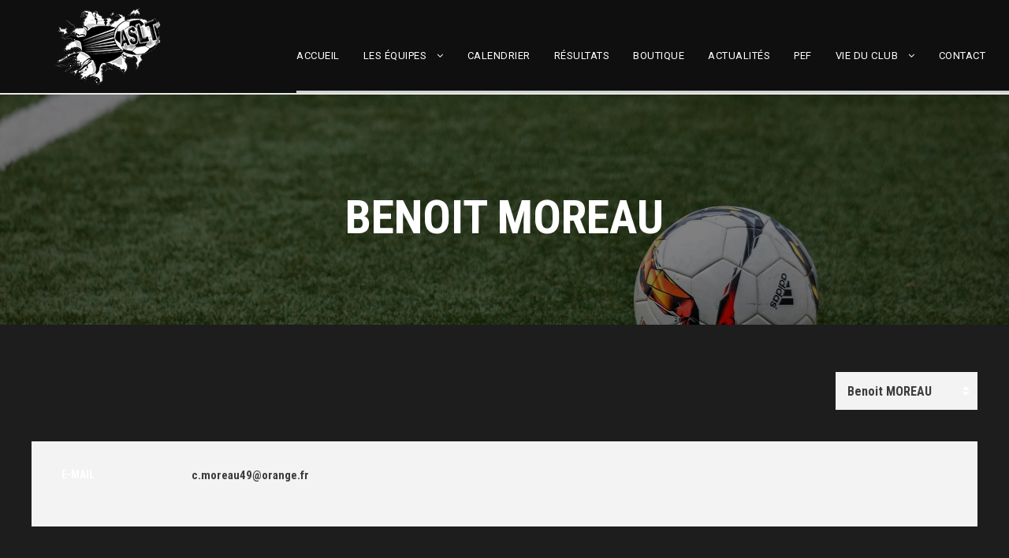

--- FILE ---
content_type: text/html; charset=UTF-8
request_url: https://aslt.fr/player/benoit-moreau/
body_size: 13366
content:
<!DOCTYPE html>
<html lang="fr-FR" class="no-js">
<head>
	<meta charset="UTF-8">
	<meta name="viewport" content="width=device-width, initial-scale=1">
	<link rel="profile" href="http://gmpg.org/xfn/11">
	<link rel="pingback" href="https://aslt.fr/xmlrpc.php">
	<title>Benoit MOREAU &#8211; ASLT Football</title>
<meta name='robots' content='max-image-preview:large' />
<link rel='dns-prefetch' href='//fonts.googleapis.com' />
<link rel='dns-prefetch' href='//maxcdn.bootstrapcdn.com' />
<link rel="alternate" type="application/rss+xml" title="ASLT Football &raquo; Flux" href="https://aslt.fr/feed/" />
<link rel="alternate" type="application/rss+xml" title="ASLT Football &raquo; Flux des commentaires" href="https://aslt.fr/comments/feed/" />
<link rel="alternate" title="oEmbed (JSON)" type="application/json+oembed" href="https://aslt.fr/wp-json/oembed/1.0/embed?url=https%3A%2F%2Faslt.fr%2Fplayer%2Fbenoit-moreau%2F" />
<link rel="alternate" title="oEmbed (XML)" type="text/xml+oembed" href="https://aslt.fr/wp-json/oembed/1.0/embed?url=https%3A%2F%2Faslt.fr%2Fplayer%2Fbenoit-moreau%2F&#038;format=xml" />
<style id='wp-img-auto-sizes-contain-inline-css' type='text/css'>
img:is([sizes=auto i],[sizes^="auto," i]){contain-intrinsic-size:3000px 1500px}
/*# sourceURL=wp-img-auto-sizes-contain-inline-css */
</style>
<style id='wp-emoji-styles-inline-css' type='text/css'>

	img.wp-smiley, img.emoji {
		display: inline !important;
		border: none !important;
		box-shadow: none !important;
		height: 1em !important;
		width: 1em !important;
		margin: 0 0.07em !important;
		vertical-align: -0.1em !important;
		background: none !important;
		padding: 0 !important;
	}
/*# sourceURL=wp-emoji-styles-inline-css */
</style>
<style id='wp-block-library-inline-css' type='text/css'>
:root{--wp-block-synced-color:#7a00df;--wp-block-synced-color--rgb:122,0,223;--wp-bound-block-color:var(--wp-block-synced-color);--wp-editor-canvas-background:#ddd;--wp-admin-theme-color:#007cba;--wp-admin-theme-color--rgb:0,124,186;--wp-admin-theme-color-darker-10:#006ba1;--wp-admin-theme-color-darker-10--rgb:0,107,160.5;--wp-admin-theme-color-darker-20:#005a87;--wp-admin-theme-color-darker-20--rgb:0,90,135;--wp-admin-border-width-focus:2px}@media (min-resolution:192dpi){:root{--wp-admin-border-width-focus:1.5px}}.wp-element-button{cursor:pointer}:root .has-very-light-gray-background-color{background-color:#eee}:root .has-very-dark-gray-background-color{background-color:#313131}:root .has-very-light-gray-color{color:#eee}:root .has-very-dark-gray-color{color:#313131}:root .has-vivid-green-cyan-to-vivid-cyan-blue-gradient-background{background:linear-gradient(135deg,#00d084,#0693e3)}:root .has-purple-crush-gradient-background{background:linear-gradient(135deg,#34e2e4,#4721fb 50%,#ab1dfe)}:root .has-hazy-dawn-gradient-background{background:linear-gradient(135deg,#faaca8,#dad0ec)}:root .has-subdued-olive-gradient-background{background:linear-gradient(135deg,#fafae1,#67a671)}:root .has-atomic-cream-gradient-background{background:linear-gradient(135deg,#fdd79a,#004a59)}:root .has-nightshade-gradient-background{background:linear-gradient(135deg,#330968,#31cdcf)}:root .has-midnight-gradient-background{background:linear-gradient(135deg,#020381,#2874fc)}:root{--wp--preset--font-size--normal:16px;--wp--preset--font-size--huge:42px}.has-regular-font-size{font-size:1em}.has-larger-font-size{font-size:2.625em}.has-normal-font-size{font-size:var(--wp--preset--font-size--normal)}.has-huge-font-size{font-size:var(--wp--preset--font-size--huge)}.has-text-align-center{text-align:center}.has-text-align-left{text-align:left}.has-text-align-right{text-align:right}.has-fit-text{white-space:nowrap!important}#end-resizable-editor-section{display:none}.aligncenter{clear:both}.items-justified-left{justify-content:flex-start}.items-justified-center{justify-content:center}.items-justified-right{justify-content:flex-end}.items-justified-space-between{justify-content:space-between}.screen-reader-text{border:0;clip-path:inset(50%);height:1px;margin:-1px;overflow:hidden;padding:0;position:absolute;width:1px;word-wrap:normal!important}.screen-reader-text:focus{background-color:#ddd;clip-path:none;color:#444;display:block;font-size:1em;height:auto;left:5px;line-height:normal;padding:15px 23px 14px;text-decoration:none;top:5px;width:auto;z-index:100000}html :where(.has-border-color){border-style:solid}html :where([style*=border-top-color]){border-top-style:solid}html :where([style*=border-right-color]){border-right-style:solid}html :where([style*=border-bottom-color]){border-bottom-style:solid}html :where([style*=border-left-color]){border-left-style:solid}html :where([style*=border-width]){border-style:solid}html :where([style*=border-top-width]){border-top-style:solid}html :where([style*=border-right-width]){border-right-style:solid}html :where([style*=border-bottom-width]){border-bottom-style:solid}html :where([style*=border-left-width]){border-left-style:solid}html :where(img[class*=wp-image-]){height:auto;max-width:100%}:where(figure){margin:0 0 1em}html :where(.is-position-sticky){--wp-admin--admin-bar--position-offset:var(--wp-admin--admin-bar--height,0px)}@media screen and (max-width:600px){html :where(.is-position-sticky){--wp-admin--admin-bar--position-offset:0px}}

/*# sourceURL=wp-block-library-inline-css */
</style><style id='global-styles-inline-css' type='text/css'>
:root{--wp--preset--aspect-ratio--square: 1;--wp--preset--aspect-ratio--4-3: 4/3;--wp--preset--aspect-ratio--3-4: 3/4;--wp--preset--aspect-ratio--3-2: 3/2;--wp--preset--aspect-ratio--2-3: 2/3;--wp--preset--aspect-ratio--16-9: 16/9;--wp--preset--aspect-ratio--9-16: 9/16;--wp--preset--color--black: #000000;--wp--preset--color--cyan-bluish-gray: #abb8c3;--wp--preset--color--white: #ffffff;--wp--preset--color--pale-pink: #f78da7;--wp--preset--color--vivid-red: #cf2e2e;--wp--preset--color--luminous-vivid-orange: #ff6900;--wp--preset--color--luminous-vivid-amber: #fcb900;--wp--preset--color--light-green-cyan: #7bdcb5;--wp--preset--color--vivid-green-cyan: #00d084;--wp--preset--color--pale-cyan-blue: #8ed1fc;--wp--preset--color--vivid-cyan-blue: #0693e3;--wp--preset--color--vivid-purple: #9b51e0;--wp--preset--gradient--vivid-cyan-blue-to-vivid-purple: linear-gradient(135deg,rgb(6,147,227) 0%,rgb(155,81,224) 100%);--wp--preset--gradient--light-green-cyan-to-vivid-green-cyan: linear-gradient(135deg,rgb(122,220,180) 0%,rgb(0,208,130) 100%);--wp--preset--gradient--luminous-vivid-amber-to-luminous-vivid-orange: linear-gradient(135deg,rgb(252,185,0) 0%,rgb(255,105,0) 100%);--wp--preset--gradient--luminous-vivid-orange-to-vivid-red: linear-gradient(135deg,rgb(255,105,0) 0%,rgb(207,46,46) 100%);--wp--preset--gradient--very-light-gray-to-cyan-bluish-gray: linear-gradient(135deg,rgb(238,238,238) 0%,rgb(169,184,195) 100%);--wp--preset--gradient--cool-to-warm-spectrum: linear-gradient(135deg,rgb(74,234,220) 0%,rgb(151,120,209) 20%,rgb(207,42,186) 40%,rgb(238,44,130) 60%,rgb(251,105,98) 80%,rgb(254,248,76) 100%);--wp--preset--gradient--blush-light-purple: linear-gradient(135deg,rgb(255,206,236) 0%,rgb(152,150,240) 100%);--wp--preset--gradient--blush-bordeaux: linear-gradient(135deg,rgb(254,205,165) 0%,rgb(254,45,45) 50%,rgb(107,0,62) 100%);--wp--preset--gradient--luminous-dusk: linear-gradient(135deg,rgb(255,203,112) 0%,rgb(199,81,192) 50%,rgb(65,88,208) 100%);--wp--preset--gradient--pale-ocean: linear-gradient(135deg,rgb(255,245,203) 0%,rgb(182,227,212) 50%,rgb(51,167,181) 100%);--wp--preset--gradient--electric-grass: linear-gradient(135deg,rgb(202,248,128) 0%,rgb(113,206,126) 100%);--wp--preset--gradient--midnight: linear-gradient(135deg,rgb(2,3,129) 0%,rgb(40,116,252) 100%);--wp--preset--font-size--small: 13px;--wp--preset--font-size--medium: 20px;--wp--preset--font-size--large: 36px;--wp--preset--font-size--x-large: 42px;--wp--preset--spacing--20: 0.44rem;--wp--preset--spacing--30: 0.67rem;--wp--preset--spacing--40: 1rem;--wp--preset--spacing--50: 1.5rem;--wp--preset--spacing--60: 2.25rem;--wp--preset--spacing--70: 3.38rem;--wp--preset--spacing--80: 5.06rem;--wp--preset--shadow--natural: 6px 6px 9px rgba(0, 0, 0, 0.2);--wp--preset--shadow--deep: 12px 12px 50px rgba(0, 0, 0, 0.4);--wp--preset--shadow--sharp: 6px 6px 0px rgba(0, 0, 0, 0.2);--wp--preset--shadow--outlined: 6px 6px 0px -3px rgb(255, 255, 255), 6px 6px rgb(0, 0, 0);--wp--preset--shadow--crisp: 6px 6px 0px rgb(0, 0, 0);}:where(.is-layout-flex){gap: 0.5em;}:where(.is-layout-grid){gap: 0.5em;}body .is-layout-flex{display: flex;}.is-layout-flex{flex-wrap: wrap;align-items: center;}.is-layout-flex > :is(*, div){margin: 0;}body .is-layout-grid{display: grid;}.is-layout-grid > :is(*, div){margin: 0;}:where(.wp-block-columns.is-layout-flex){gap: 2em;}:where(.wp-block-columns.is-layout-grid){gap: 2em;}:where(.wp-block-post-template.is-layout-flex){gap: 1.25em;}:where(.wp-block-post-template.is-layout-grid){gap: 1.25em;}.has-black-color{color: var(--wp--preset--color--black) !important;}.has-cyan-bluish-gray-color{color: var(--wp--preset--color--cyan-bluish-gray) !important;}.has-white-color{color: var(--wp--preset--color--white) !important;}.has-pale-pink-color{color: var(--wp--preset--color--pale-pink) !important;}.has-vivid-red-color{color: var(--wp--preset--color--vivid-red) !important;}.has-luminous-vivid-orange-color{color: var(--wp--preset--color--luminous-vivid-orange) !important;}.has-luminous-vivid-amber-color{color: var(--wp--preset--color--luminous-vivid-amber) !important;}.has-light-green-cyan-color{color: var(--wp--preset--color--light-green-cyan) !important;}.has-vivid-green-cyan-color{color: var(--wp--preset--color--vivid-green-cyan) !important;}.has-pale-cyan-blue-color{color: var(--wp--preset--color--pale-cyan-blue) !important;}.has-vivid-cyan-blue-color{color: var(--wp--preset--color--vivid-cyan-blue) !important;}.has-vivid-purple-color{color: var(--wp--preset--color--vivid-purple) !important;}.has-black-background-color{background-color: var(--wp--preset--color--black) !important;}.has-cyan-bluish-gray-background-color{background-color: var(--wp--preset--color--cyan-bluish-gray) !important;}.has-white-background-color{background-color: var(--wp--preset--color--white) !important;}.has-pale-pink-background-color{background-color: var(--wp--preset--color--pale-pink) !important;}.has-vivid-red-background-color{background-color: var(--wp--preset--color--vivid-red) !important;}.has-luminous-vivid-orange-background-color{background-color: var(--wp--preset--color--luminous-vivid-orange) !important;}.has-luminous-vivid-amber-background-color{background-color: var(--wp--preset--color--luminous-vivid-amber) !important;}.has-light-green-cyan-background-color{background-color: var(--wp--preset--color--light-green-cyan) !important;}.has-vivid-green-cyan-background-color{background-color: var(--wp--preset--color--vivid-green-cyan) !important;}.has-pale-cyan-blue-background-color{background-color: var(--wp--preset--color--pale-cyan-blue) !important;}.has-vivid-cyan-blue-background-color{background-color: var(--wp--preset--color--vivid-cyan-blue) !important;}.has-vivid-purple-background-color{background-color: var(--wp--preset--color--vivid-purple) !important;}.has-black-border-color{border-color: var(--wp--preset--color--black) !important;}.has-cyan-bluish-gray-border-color{border-color: var(--wp--preset--color--cyan-bluish-gray) !important;}.has-white-border-color{border-color: var(--wp--preset--color--white) !important;}.has-pale-pink-border-color{border-color: var(--wp--preset--color--pale-pink) !important;}.has-vivid-red-border-color{border-color: var(--wp--preset--color--vivid-red) !important;}.has-luminous-vivid-orange-border-color{border-color: var(--wp--preset--color--luminous-vivid-orange) !important;}.has-luminous-vivid-amber-border-color{border-color: var(--wp--preset--color--luminous-vivid-amber) !important;}.has-light-green-cyan-border-color{border-color: var(--wp--preset--color--light-green-cyan) !important;}.has-vivid-green-cyan-border-color{border-color: var(--wp--preset--color--vivid-green-cyan) !important;}.has-pale-cyan-blue-border-color{border-color: var(--wp--preset--color--pale-cyan-blue) !important;}.has-vivid-cyan-blue-border-color{border-color: var(--wp--preset--color--vivid-cyan-blue) !important;}.has-vivid-purple-border-color{border-color: var(--wp--preset--color--vivid-purple) !important;}.has-vivid-cyan-blue-to-vivid-purple-gradient-background{background: var(--wp--preset--gradient--vivid-cyan-blue-to-vivid-purple) !important;}.has-light-green-cyan-to-vivid-green-cyan-gradient-background{background: var(--wp--preset--gradient--light-green-cyan-to-vivid-green-cyan) !important;}.has-luminous-vivid-amber-to-luminous-vivid-orange-gradient-background{background: var(--wp--preset--gradient--luminous-vivid-amber-to-luminous-vivid-orange) !important;}.has-luminous-vivid-orange-to-vivid-red-gradient-background{background: var(--wp--preset--gradient--luminous-vivid-orange-to-vivid-red) !important;}.has-very-light-gray-to-cyan-bluish-gray-gradient-background{background: var(--wp--preset--gradient--very-light-gray-to-cyan-bluish-gray) !important;}.has-cool-to-warm-spectrum-gradient-background{background: var(--wp--preset--gradient--cool-to-warm-spectrum) !important;}.has-blush-light-purple-gradient-background{background: var(--wp--preset--gradient--blush-light-purple) !important;}.has-blush-bordeaux-gradient-background{background: var(--wp--preset--gradient--blush-bordeaux) !important;}.has-luminous-dusk-gradient-background{background: var(--wp--preset--gradient--luminous-dusk) !important;}.has-pale-ocean-gradient-background{background: var(--wp--preset--gradient--pale-ocean) !important;}.has-electric-grass-gradient-background{background: var(--wp--preset--gradient--electric-grass) !important;}.has-midnight-gradient-background{background: var(--wp--preset--gradient--midnight) !important;}.has-small-font-size{font-size: var(--wp--preset--font-size--small) !important;}.has-medium-font-size{font-size: var(--wp--preset--font-size--medium) !important;}.has-large-font-size{font-size: var(--wp--preset--font-size--large) !important;}.has-x-large-font-size{font-size: var(--wp--preset--font-size--x-large) !important;}
/*# sourceURL=global-styles-inline-css */
</style>

<style id='classic-theme-styles-inline-css' type='text/css'>
/*! This file is auto-generated */
.wp-block-button__link{color:#fff;background-color:#32373c;border-radius:9999px;box-shadow:none;text-decoration:none;padding:calc(.667em + 2px) calc(1.333em + 2px);font-size:1.125em}.wp-block-file__button{background:#32373c;color:#fff;text-decoration:none}
/*# sourceURL=/wp-includes/css/classic-themes.min.css */
</style>
<link rel='stylesheet' id='contact-form-7-css' href='https://aslt.fr/wp-content/plugins/contact-form-7/includes/css/styles.css?ver=5.4.2' type='text/css' media='all' />
<link rel='stylesheet' id='gdlr-core-google-font-css' href='https://fonts.googleapis.com/css?family=Roboto+Condensed%3A300%2C300italic%2Cregular%2Citalic%2C700%2C700italic%7CRoboto%3A100%2C100italic%2C300%2C300italic%2Cregular%2Citalic%2C500%2C500italic%2C700%2C700italic%2C900%2C900italic%7CMerriweather%3A300%2C300italic%2Cregular%2Citalic%2C700%2C700italic%2C900%2C900italic%7CLora%3Aregular%2C500%2C600%2C700%2Citalic%2C500italic%2C600italic%2C700italic&#038;subset=cyrillic%2Ccyrillic-ext%2Cgreek%2Cgreek-ext%2Clatin%2Clatin-ext%2Cvietnamese&#038;ver=6.9' type='text/css' media='all' />
<link rel='stylesheet' id='font-awesome-css' href='https://aslt.fr/wp-content/plugins/goodlayers-core/plugins/fontawesome/font-awesome.css?ver=6.9' type='text/css' media='all' />
<link rel='stylesheet' id='elegant-font-css' href='https://aslt.fr/wp-content/plugins/goodlayers-core/plugins/elegant/elegant-font.css?ver=6.9' type='text/css' media='all' />
<link rel='stylesheet' id='gdlr-core-plugin-css' href='https://aslt.fr/wp-content/plugins/goodlayers-core/plugins/style.css?ver=1631868740' type='text/css' media='all' />
<link rel='stylesheet' id='gdlr-core-page-builder-css' href='https://aslt.fr/wp-content/plugins/goodlayers-core/include/css/page-builder.css?ver=6.9' type='text/css' media='all' />
<link rel='stylesheet' id='rs-plugin-settings-css' href='https://aslt.fr/wp-content/plugins/revslider/public/assets/css/rs6.css?ver=6.2.7' type='text/css' media='all' />
<style id='rs-plugin-settings-inline-css' type='text/css'>
#rs-demo-id {}
/*# sourceURL=rs-plugin-settings-inline-css */
</style>
<link rel='stylesheet' id='dashicons-css' href='https://aslt.fr/wp-includes/css/dashicons.min.css?ver=6.9' type='text/css' media='all' />
<link rel='stylesheet' id='sportspress-general-css' href='//aslt.fr/wp-content/plugins/sportspress/assets/css/sportspress.css?ver=2.7.8' type='text/css' media='all' />
<link rel='stylesheet' id='sportspress-icons-css' href='//aslt.fr/wp-content/plugins/sportspress/assets/css/icons.css?ver=2.7' type='text/css' media='all' />
<link rel='stylesheet' id='woocommerce-layout-css' href='https://aslt.fr/wp-content/plugins/woocommerce/assets/css/woocommerce-layout.css?ver=5.7.2' type='text/css' media='all' />
<link rel='stylesheet' id='woocommerce-smallscreen-css' href='https://aslt.fr/wp-content/plugins/woocommerce/assets/css/woocommerce-smallscreen.css?ver=5.7.2' type='text/css' media='only screen and (max-width: 768px)' />
<link rel='stylesheet' id='woocommerce-general-css' href='https://aslt.fr/wp-content/plugins/woocommerce/assets/css/woocommerce.css?ver=5.7.2' type='text/css' media='all' />
<style id='woocommerce-inline-inline-css' type='text/css'>
.woocommerce form .form-row .required { visibility: visible; }
/*# sourceURL=woocommerce-inline-inline-css */
</style>
<link rel='stylesheet' id='bigslam-style-core-css' href='https://aslt.fr/wp-content/themes/bigslam/css/style-core.css?ver=6.9' type='text/css' media='all' />
<link rel='stylesheet' id='bigslam-child-theme-style-css' href='https://aslt.fr/wp-content/themes/infinite-child/style.css?ver=6.9' type='text/css' media='all' />
<link rel='stylesheet' id='bigslam-custom-style-css' href='https://aslt.fr/wp-content/uploads/bigslam-style-custom.css?1631868740&#038;ver=6.9' type='text/css' media='all' />
<link rel='stylesheet' id='cff-css' href='https://aslt.fr/wp-content/plugins/custom-facebook-feed/assets/css/cff-style.css?ver=4.0' type='text/css' media='all' />
<link rel='stylesheet' id='sb-font-awesome-css' href='https://maxcdn.bootstrapcdn.com/font-awesome/4.7.0/css/font-awesome.min.css?ver=6.9' type='text/css' media='all' />
<style type="text/css"></style><script type="text/javascript" src="https://aslt.fr/wp-includes/js/jquery/jquery.min.js?ver=3.7.1" id="jquery-core-js"></script>
<script type="text/javascript" src="https://aslt.fr/wp-includes/js/jquery/jquery-migrate.min.js?ver=3.4.1" id="jquery-migrate-js"></script>
<script type="text/javascript" src="https://aslt.fr/wp-content/plugins/revslider/public/assets/js/rbtools.min.js?ver=6.0.3" id="tp-tools-js"></script>
<script type="text/javascript" src="https://aslt.fr/wp-content/plugins/revslider/public/assets/js/rs6.min.js?ver=6.2.7" id="revmin-js"></script>
<link rel="https://api.w.org/" href="https://aslt.fr/wp-json/" /><link rel="alternate" title="JSON" type="application/json" href="https://aslt.fr/wp-json/wp/v2/players/5731" /><link rel="EditURI" type="application/rsd+xml" title="RSD" href="https://aslt.fr/xmlrpc.php?rsd" />
<meta name="generator" content="WordPress 6.9" />
<meta name="generator" content="SportsPress 2.7.8" />
<meta name="generator" content="WooCommerce 5.7.2" />
<link rel="canonical" href="https://aslt.fr/player/benoit-moreau/" />
<link rel='shortlink' href='https://aslt.fr/?p=5731' />
	<noscript><style>.woocommerce-product-gallery{ opacity: 1 !important; }</style></noscript>
	<style type="text/css">.recentcomments a{display:inline !important;padding:0 !important;margin:0 !important;}</style><meta name="generator" content="Powered by Slider Revolution 6.2.7 - responsive, Mobile-Friendly Slider Plugin for WordPress with comfortable drag and drop interface." />
<link rel="icon" href="https://aslt.fr/wp-content/uploads/2021/01/cropped-favicon-aslt-32x32.png" sizes="32x32" />
<link rel="icon" href="https://aslt.fr/wp-content/uploads/2021/01/cropped-favicon-aslt-192x192.png" sizes="192x192" />
<link rel="apple-touch-icon" href="https://aslt.fr/wp-content/uploads/2021/01/cropped-favicon-aslt-180x180.png" />
<meta name="msapplication-TileImage" content="https://aslt.fr/wp-content/uploads/2021/01/cropped-favicon-aslt-270x270.png" />
<script type="text/javascript">function setREVStartSize(e){
			//window.requestAnimationFrame(function() {				 
				window.RSIW = window.RSIW===undefined ? window.innerWidth : window.RSIW;	
				window.RSIH = window.RSIH===undefined ? window.innerHeight : window.RSIH;	
				try {								
					var pw = document.getElementById(e.c).parentNode.offsetWidth,
						newh;
					pw = pw===0 || isNaN(pw) ? window.RSIW : pw;
					e.tabw = e.tabw===undefined ? 0 : parseInt(e.tabw);
					e.thumbw = e.thumbw===undefined ? 0 : parseInt(e.thumbw);
					e.tabh = e.tabh===undefined ? 0 : parseInt(e.tabh);
					e.thumbh = e.thumbh===undefined ? 0 : parseInt(e.thumbh);
					e.tabhide = e.tabhide===undefined ? 0 : parseInt(e.tabhide);
					e.thumbhide = e.thumbhide===undefined ? 0 : parseInt(e.thumbhide);
					e.mh = e.mh===undefined || e.mh=="" || e.mh==="auto" ? 0 : parseInt(e.mh,0);		
					if(e.layout==="fullscreen" || e.l==="fullscreen") 						
						newh = Math.max(e.mh,window.RSIH);					
					else{					
						e.gw = Array.isArray(e.gw) ? e.gw : [e.gw];
						for (var i in e.rl) if (e.gw[i]===undefined || e.gw[i]===0) e.gw[i] = e.gw[i-1];					
						e.gh = e.el===undefined || e.el==="" || (Array.isArray(e.el) && e.el.length==0)? e.gh : e.el;
						e.gh = Array.isArray(e.gh) ? e.gh : [e.gh];
						for (var i in e.rl) if (e.gh[i]===undefined || e.gh[i]===0) e.gh[i] = e.gh[i-1];
											
						var nl = new Array(e.rl.length),
							ix = 0,						
							sl;					
						e.tabw = e.tabhide>=pw ? 0 : e.tabw;
						e.thumbw = e.thumbhide>=pw ? 0 : e.thumbw;
						e.tabh = e.tabhide>=pw ? 0 : e.tabh;
						e.thumbh = e.thumbhide>=pw ? 0 : e.thumbh;					
						for (var i in e.rl) nl[i] = e.rl[i]<window.RSIW ? 0 : e.rl[i];
						sl = nl[0];									
						for (var i in nl) if (sl>nl[i] && nl[i]>0) { sl = nl[i]; ix=i;}															
						var m = pw>(e.gw[ix]+e.tabw+e.thumbw) ? 1 : (pw-(e.tabw+e.thumbw)) / (e.gw[ix]);					
						newh =  (e.gh[ix] * m) + (e.tabh + e.thumbh);
					}				
					if(window.rs_init_css===undefined) window.rs_init_css = document.head.appendChild(document.createElement("style"));					
					document.getElementById(e.c).height = newh+"px";
					window.rs_init_css.innerHTML += "#"+e.c+"_wrapper { height: "+newh+"px }";				
				} catch(e){
					console.log("Failure at Presize of Slider:" + e)
				}					   
			//});
		  };</script>
</head>

<body class="wp-singular sp_player-template-default single single-sp_player postid-5731 wp-theme-bigslam wp-child-theme-infinite-child theme-bigslam gdlr-core-body sportspress sportspress-page sp-show-image woocommerce-no-js bigslam-body bigslam-body-front bigslam-full gdlr-core-link-to-lightbox">
<div class="bigslam-mobile-header-wrap" ><div class="bigslam-mobile-header bigslam-header-background bigslam-style-slide" id="bigslam-mobile-header" ><div class="bigslam-mobile-header-container bigslam-container" ><div class="bigslam-logo  bigslam-item-pdlr"><div class="bigslam-logo-inner"><a href="https://aslt.fr/" ><img src="https://aslt.fr/wp-content/uploads/2020/09/logo-aslt-1.png" alt="" width="138" height="98" title="logo-aslt" /></a></div></div><div class="bigslam-mobile-menu-right" ><div class="bigslam-mobile-menu" ><a class="bigslam-mm-menu-button bigslam-mobile-menu-button bigslam-mobile-button-hamburger-with-border" href="#bigslam-mobile-menu" ><i class="fa fa-bars" ></i></a><div class="bigslam-mm-menu-wrap bigslam-navigation-font" id="bigslam-mobile-menu" data-slide="right" ><ul id="menu-menu-aslt" class="m-menu"><li class="menu-item menu-item-type-post_type menu-item-object-page menu-item-home menu-item-6023"><a href="https://aslt.fr/">Accueil</a></li>
<li class="menu-item menu-item-type-custom menu-item-object-custom menu-item-has-children menu-item-6000"><a>Les équipes</a>
<ul class="sub-menu">
	<li class="menu-item menu-item-type-post_type menu-item-object-page menu-item-6037"><a href="https://aslt.fr/equipe-u9/">Équipe U9</a></li>
	<li class="menu-item menu-item-type-custom menu-item-object-custom menu-item-has-children menu-item-6262"><a href="#">Équipes U11</a>
	<ul class="sub-menu">
		<li class="menu-item menu-item-type-post_type menu-item-object-page menu-item-6038"><a href="https://aslt.fr/equipe-u11-a/">U11 A</a></li>
		<li class="menu-item menu-item-type-post_type menu-item-object-page menu-item-6261"><a href="https://aslt.fr/aslt-u11-b/">U11 B</a></li>
		<li class="menu-item menu-item-type-post_type menu-item-object-page menu-item-6260"><a href="https://aslt.fr/aslt-u11-c/">U11 C</a></li>
	</ul>
</li>
	<li class="menu-item menu-item-type-custom menu-item-object-custom menu-item-has-children menu-item-6004"><a>Équipes U13</a>
	<ul class="sub-menu">
		<li class="menu-item menu-item-type-post_type menu-item-object-page menu-item-6036"><a href="https://aslt.fr/equipe-u13-a/">U13-A</a></li>
		<li class="menu-item menu-item-type-post_type menu-item-object-page menu-item-6035"><a href="https://aslt.fr/equipe-u13-b/">U13-B</a></li>
		<li class="menu-item menu-item-type-post_type menu-item-object-page menu-item-9014"><a href="https://aslt.fr/torfou-sevre-et-moine-u13-c/">U13-C</a></li>
	</ul>
</li>
	<li class="menu-item menu-item-type-custom menu-item-object-custom menu-item-has-children menu-item-6001"><a>Équipes U15</a>
	<ul class="sub-menu">
		<li class="menu-item menu-item-type-post_type menu-item-object-page menu-item-6033"><a href="https://aslt.fr/equipe-u15-a/">U15-A</a></li>
		<li class="menu-item menu-item-type-post_type menu-item-object-page menu-item-6029"><a href="https://aslt.fr/equipe-u15-b/">U15-B</a></li>
		<li class="menu-item menu-item-type-post_type menu-item-object-page menu-item-9015"><a href="https://aslt.fr/torfou-sevre-et-moine-u15-c/">U15-C</a></li>
	</ul>
</li>
	<li class="menu-item menu-item-type-custom menu-item-object-custom menu-item-has-children menu-item-6002"><a>Équipes U17</a>
	<ul class="sub-menu">
		<li class="menu-item menu-item-type-post_type menu-item-object-page menu-item-6028"><a href="https://aslt.fr/equipe-u17-a/">U17-A</a></li>
		<li class="menu-item menu-item-type-post_type menu-item-object-page menu-item-6027"><a href="https://aslt.fr/equipe-u17-b/">U17-B</a></li>
	</ul>
</li>
	<li class="menu-item menu-item-type-custom menu-item-object-custom menu-item-has-children menu-item-6003"><a>Équipes SENIORS</a>
	<ul class="sub-menu">
		<li class="menu-item menu-item-type-post_type menu-item-object-page menu-item-6032"><a href="https://aslt.fr/equipe-senior-a/">SENIOR A</a></li>
		<li class="menu-item menu-item-type-post_type menu-item-object-page menu-item-6031"><a href="https://aslt.fr/equipe-senior-b/">SENIOR B</a></li>
		<li class="menu-item menu-item-type-post_type menu-item-object-page menu-item-6030"><a href="https://aslt.fr/equipe-senior-c/">SENIOR C</a></li>
		<li class="menu-item menu-item-type-post_type menu-item-object-page menu-item-9903"><a href="https://aslt.fr/aslt-senior-d/">SENIOR D</a></li>
	</ul>
</li>
	<li class="menu-item menu-item-type-post_type menu-item-object-page menu-item-6039"><a href="https://aslt.fr/equipe-loisirs/">Équipe LOISIRS</a></li>
	<li class="menu-item menu-item-type-post_type menu-item-object-page menu-item-has-children menu-item-9023"><a href="https://aslt.fr/aslt-feminines/">Equipes FEMININES</a>
	<ul class="sub-menu">
		<li class="menu-item menu-item-type-post_type menu-item-object-page menu-item-6742"><a href="https://aslt.fr/aslt-u9-feminines/">U9 Féminines</a></li>
		<li class="menu-item menu-item-type-post_type menu-item-object-page menu-item-6737"><a href="https://aslt.fr/aslt-u11-f/">U11 Féminines</a></li>
		<li class="menu-item menu-item-type-post_type menu-item-object-page menu-item-6743"><a href="https://aslt.fr/aslt-u13-feminines/">U13 Féminines</a></li>
		<li class="menu-item menu-item-type-post_type menu-item-object-page menu-item-9190"><a href="https://aslt.fr/torfou-sevre-et-moine-u13-b-feminines/">U13 B Féminines</a></li>
		<li class="menu-item menu-item-type-post_type menu-item-object-page menu-item-7350"><a href="https://aslt.fr/torfou-sevre-et-moine-u15-f/">U15 Féminines</a></li>
		<li class="menu-item menu-item-type-post_type menu-item-object-page menu-item-7354"><a href="https://aslt.fr/equipe-u15-b-feminines/">U15 B Féminines</a></li>
		<li class="menu-item menu-item-type-post_type menu-item-object-page menu-item-9031"><a href="https://aslt.fr/torfou-sevre-et-moine-u18-feminines/">U18 Féminines</a></li>
		<li class="menu-item menu-item-type-post_type menu-item-object-page menu-item-9030"><a href="https://aslt.fr/torfou-sevre-et-moine-u18-b-feminines-2/">U18 B Féminines</a></li>
		<li class="menu-item menu-item-type-post_type menu-item-object-page menu-item-9770"><a href="https://aslt.fr/seniors-feminines/">Seniors Féminines</a></li>
	</ul>
</li>
</ul>
</li>
<li class="menu-item menu-item-type-post_type menu-item-object-page menu-item-6025"><a href="https://aslt.fr/calendrier-des-matchs/">Calendrier</a></li>
<li class="menu-item menu-item-type-post_type menu-item-object-page menu-item-6017"><a href="https://aslt.fr/resultats/">Résultats</a></li>
<li class="menu-item menu-item-type-post_type menu-item-object-page menu-item-6022"><a href="https://aslt.fr/boutique/">Boutique</a></li>
<li class="menu-item menu-item-type-post_type menu-item-object-page menu-item-6016"><a href="https://aslt.fr/actualites/">Actualités</a></li>
<li class="menu-item menu-item-type-post_type menu-item-object-page menu-item-7664"><a href="https://aslt.fr/pef/">PEF</a></li>
<li class="menu-item menu-item-type-custom menu-item-object-custom menu-item-has-children menu-item-5999"><a>Vie du club</a>
<ul class="sub-menu">
	<li class="menu-item menu-item-type-post_type menu-item-object-page menu-item-6024"><a href="https://aslt.fr/bureau/">Le bureau</a></li>
	<li class="menu-item menu-item-type-post_type menu-item-object-page menu-item-6026"><a href="https://aslt.fr/les-arbitres/">Les arbitres</a></li>
	<li class="menu-item menu-item-type-post_type menu-item-object-page menu-item-7716"><a href="https://aslt.fr/les-horaires/">Horaires d’entrainement</a></li>
	<li class="menu-item menu-item-type-post_type menu-item-object-page menu-item-7726"><a href="https://aslt.fr/organigrammes/">Organigrammes</a></li>
	<li class="menu-item menu-item-type-post_type menu-item-object-page menu-item-7822"><a href="https://aslt.fr/chartes/">Chartes</a></li>
</ul>
</li>
<li class="menu-item menu-item-type-post_type menu-item-object-page menu-item-6015"><a href="https://aslt.fr/contact/">Contact</a></li>
</ul></div></div></div></div></div></div><div class="bigslam-body-outer-wrapper ">
		<div class="bigslam-body-wrapper clearfix  bigslam-with-transparent-header bigslam-with-frame">
	<div class="bigslam-header-background-transparent" >	
<header class="bigslam-header-wrap bigslam-header-style-plain  bigslam-style-menu-right bigslam-sticky-navigation bigslam-style-slide" >
	<div class="bigslam-header-background" ></div>
	<div class="bigslam-header-container  bigslam-header-full">
			
		<div class="bigslam-header-container-inner clearfix">
			<div class="bigslam-logo  bigslam-item-pdlr"><div class="bigslam-logo-inner"><a href="https://aslt.fr/" ><img src="https://aslt.fr/wp-content/uploads/2020/09/logo-aslt-1.png" alt="" width="138" height="98" title="logo-aslt" /></a></div></div>			<div class="bigslam-navigation bigslam-item-pdlr clearfix bigslam-navigation-submenu-indicator " >
			<div class="bigslam-main-menu" id="bigslam-main-menu" ><ul id="menu-menu-aslt-1" class="sf-menu"><li  class="menu-item menu-item-type-post_type menu-item-object-page menu-item-home menu-item-6023 bigslam-normal-menu"><a href="https://aslt.fr/">Accueil</a></li>
<li  class="menu-item menu-item-type-custom menu-item-object-custom menu-item-has-children menu-item-6000 bigslam-normal-menu"><a class="sf-with-ul-pre">Les équipes</a>
<ul class="sub-menu">
	<li  class="menu-item menu-item-type-post_type menu-item-object-page menu-item-6037" data-size="60"><a href="https://aslt.fr/equipe-u9/">Équipe U9</a></li>
	<li  class="menu-item menu-item-type-custom menu-item-object-custom menu-item-has-children menu-item-6262" data-size="60"><a href="#" class="sf-with-ul-pre">Équipes U11</a>
	<ul class="sub-menu">
		<li  class="menu-item menu-item-type-post_type menu-item-object-page menu-item-6038"><a href="https://aslt.fr/equipe-u11-a/">U11 A</a></li>
		<li  class="menu-item menu-item-type-post_type menu-item-object-page menu-item-6261"><a href="https://aslt.fr/aslt-u11-b/">U11 B</a></li>
		<li  class="menu-item menu-item-type-post_type menu-item-object-page menu-item-6260"><a href="https://aslt.fr/aslt-u11-c/">U11 C</a></li>
	</ul>
</li>
	<li  class="menu-item menu-item-type-custom menu-item-object-custom menu-item-has-children menu-item-6004" data-size="60"><a class="sf-with-ul-pre">Équipes U13</a>
	<ul class="sub-menu">
		<li  class="menu-item menu-item-type-post_type menu-item-object-page menu-item-6036"><a href="https://aslt.fr/equipe-u13-a/">U13-A</a></li>
		<li  class="menu-item menu-item-type-post_type menu-item-object-page menu-item-6035"><a href="https://aslt.fr/equipe-u13-b/">U13-B</a></li>
		<li  class="menu-item menu-item-type-post_type menu-item-object-page menu-item-9014"><a href="https://aslt.fr/torfou-sevre-et-moine-u13-c/">U13-C</a></li>
	</ul>
</li>
	<li  class="menu-item menu-item-type-custom menu-item-object-custom menu-item-has-children menu-item-6001" data-size="60"><a class="sf-with-ul-pre">Équipes U15</a>
	<ul class="sub-menu">
		<li  class="menu-item menu-item-type-post_type menu-item-object-page menu-item-6033"><a href="https://aslt.fr/equipe-u15-a/">U15-A</a></li>
		<li  class="menu-item menu-item-type-post_type menu-item-object-page menu-item-6029"><a href="https://aslt.fr/equipe-u15-b/">U15-B</a></li>
		<li  class="menu-item menu-item-type-post_type menu-item-object-page menu-item-9015"><a href="https://aslt.fr/torfou-sevre-et-moine-u15-c/">U15-C</a></li>
	</ul>
</li>
	<li  class="menu-item menu-item-type-custom menu-item-object-custom menu-item-has-children menu-item-6002" data-size="60"><a class="sf-with-ul-pre">Équipes U17</a>
	<ul class="sub-menu">
		<li  class="menu-item menu-item-type-post_type menu-item-object-page menu-item-6028"><a href="https://aslt.fr/equipe-u17-a/">U17-A</a></li>
		<li  class="menu-item menu-item-type-post_type menu-item-object-page menu-item-6027"><a href="https://aslt.fr/equipe-u17-b/">U17-B</a></li>
	</ul>
</li>
	<li  class="menu-item menu-item-type-custom menu-item-object-custom menu-item-has-children menu-item-6003" data-size="60"><a class="sf-with-ul-pre">Équipes SENIORS</a>
	<ul class="sub-menu">
		<li  class="menu-item menu-item-type-post_type menu-item-object-page menu-item-6032"><a href="https://aslt.fr/equipe-senior-a/">SENIOR A</a></li>
		<li  class="menu-item menu-item-type-post_type menu-item-object-page menu-item-6031"><a href="https://aslt.fr/equipe-senior-b/">SENIOR B</a></li>
		<li  class="menu-item menu-item-type-post_type menu-item-object-page menu-item-6030"><a href="https://aslt.fr/equipe-senior-c/">SENIOR C</a></li>
		<li  class="menu-item menu-item-type-post_type menu-item-object-page menu-item-9903"><a href="https://aslt.fr/aslt-senior-d/">SENIOR D</a></li>
	</ul>
</li>
	<li  class="menu-item menu-item-type-post_type menu-item-object-page menu-item-6039" data-size="60"><a href="https://aslt.fr/equipe-loisirs/">Équipe LOISIRS</a></li>
	<li  class="menu-item menu-item-type-post_type menu-item-object-page menu-item-has-children menu-item-9023" data-size="60"><a href="https://aslt.fr/aslt-feminines/" class="sf-with-ul-pre">Equipes FEMININES</a>
	<ul class="sub-menu">
		<li  class="menu-item menu-item-type-post_type menu-item-object-page menu-item-6742"><a href="https://aslt.fr/aslt-u9-feminines/">U9 Féminines</a></li>
		<li  class="menu-item menu-item-type-post_type menu-item-object-page menu-item-6737"><a href="https://aslt.fr/aslt-u11-f/">U11 Féminines</a></li>
		<li  class="menu-item menu-item-type-post_type menu-item-object-page menu-item-6743"><a href="https://aslt.fr/aslt-u13-feminines/">U13 Féminines</a></li>
		<li  class="menu-item menu-item-type-post_type menu-item-object-page menu-item-9190"><a href="https://aslt.fr/torfou-sevre-et-moine-u13-b-feminines/">U13 B Féminines</a></li>
		<li  class="menu-item menu-item-type-post_type menu-item-object-page menu-item-7350"><a href="https://aslt.fr/torfou-sevre-et-moine-u15-f/">U15 Féminines</a></li>
		<li  class="menu-item menu-item-type-post_type menu-item-object-page menu-item-7354"><a href="https://aslt.fr/equipe-u15-b-feminines/">U15 B Féminines</a></li>
		<li  class="menu-item menu-item-type-post_type menu-item-object-page menu-item-9031"><a href="https://aslt.fr/torfou-sevre-et-moine-u18-feminines/">U18 Féminines</a></li>
		<li  class="menu-item menu-item-type-post_type menu-item-object-page menu-item-9030"><a href="https://aslt.fr/torfou-sevre-et-moine-u18-b-feminines-2/">U18 B Féminines</a></li>
		<li  class="menu-item menu-item-type-post_type menu-item-object-page menu-item-9770"><a href="https://aslt.fr/seniors-feminines/">Seniors Féminines</a></li>
	</ul>
</li>
</ul>
</li>
<li  class="menu-item menu-item-type-post_type menu-item-object-page menu-item-6025 bigslam-normal-menu"><a href="https://aslt.fr/calendrier-des-matchs/">Calendrier</a></li>
<li  class="menu-item menu-item-type-post_type menu-item-object-page menu-item-6017 bigslam-normal-menu"><a href="https://aslt.fr/resultats/">Résultats</a></li>
<li  class="menu-item menu-item-type-post_type menu-item-object-page menu-item-6022 bigslam-normal-menu"><a href="https://aslt.fr/boutique/">Boutique</a></li>
<li  class="menu-item menu-item-type-post_type menu-item-object-page menu-item-6016 bigslam-normal-menu"><a href="https://aslt.fr/actualites/">Actualités</a></li>
<li  class="menu-item menu-item-type-post_type menu-item-object-page menu-item-7664 bigslam-normal-menu"><a href="https://aslt.fr/pef/">PEF</a></li>
<li  class="menu-item menu-item-type-custom menu-item-object-custom menu-item-has-children menu-item-5999 bigslam-normal-menu"><a class="sf-with-ul-pre">Vie du club</a>
<ul class="sub-menu">
	<li  class="menu-item menu-item-type-post_type menu-item-object-page menu-item-6024" data-size="60"><a href="https://aslt.fr/bureau/">Le bureau</a></li>
	<li  class="menu-item menu-item-type-post_type menu-item-object-page menu-item-6026" data-size="60"><a href="https://aslt.fr/les-arbitres/">Les arbitres</a></li>
	<li  class="menu-item menu-item-type-post_type menu-item-object-page menu-item-7716" data-size="60"><a href="https://aslt.fr/les-horaires/">Horaires d’entrainement</a></li>
	<li  class="menu-item menu-item-type-post_type menu-item-object-page menu-item-7726" data-size="60"><a href="https://aslt.fr/organigrammes/">Organigrammes</a></li>
	<li  class="menu-item menu-item-type-post_type menu-item-object-page menu-item-7822" data-size="60"><a href="https://aslt.fr/chartes/">Chartes</a></li>
</ul>
</li>
<li  class="menu-item menu-item-type-post_type menu-item-object-page menu-item-6015 bigslam-normal-menu"><a href="https://aslt.fr/contact/">Contact</a></li>
</ul><div class="bigslam-navigation-slide-bar" id="bigslam-navigation-slide-bar" ></div><div class="bigslam-navigation-slide-bar-small" id="bigslam-navigation-slide-bar-small" ></div></div>			</div><!-- bigslam-navigation -->
		</div><!-- bigslam-header-inner -->
	</div><!-- bigslam-header-container -->

	<div class="bigslam-navigation-slide-bar-long" id="bigslam-navigation-slide-bar-long" ></div></header><!-- header --></div><div class="bigslam-page-title-wrap  bigslam-style-custom bigslam-center-align" ><div class="bigslam-header-transparent-substitute" ></div><div class="bigslam-page-title-overlay"  ></div><div class="bigslam-page-title-container bigslam-container" ><div class="bigslam-page-title-content bigslam-item-pdlr"  ><h1 class="bigslam-page-title"  >Benoit MOREAU</h1></div></div></div>	<div class="bigslam-page-wrapper" id="bigslam-page-wrapper" ><div class="bigslam-content-container bigslam-container"><div class=" bigslam-sidebar-wrap clearfix bigslam-line-height-0 bigslam-sidebar-style-none" ><div class=" bigslam-sidebar-center bigslam-column-60 bigslam-line-height" ><div class="bigslam-content-wrap bigslam-item-pdlr clearfix" ><div class="bigslam-content-area" ><article id="post-5731" class="post-5731 sp_player type-sp_player status-publish hentry">
	<div class="bigslam-single-article" >
		<div class="bigslam-single-article-content"><div class="sp-section-content sp-section-content-selector">	<div class="sp-template sp-template-player-selector sp-template-profile-selector">
		<div class="sp-bigslam-combobox">
			<select class="sp-profile-selector sp-player-selector sp-selector-redirect">
				<option value="https://aslt.fr/player/valentin-auvinet/" >Valentin AUVINET</option><option value="https://aslt.fr/player/corentin-barraud/" >Corentin BARRAUD</option><option value="https://aslt.fr/player/kevin-barre/" >Kevin BARRE</option><option value="https://aslt.fr/player/alexis-bolteau/" >Alexis BOLTEAU</option><option value="https://aslt.fr/player/sebastien-bondu/" >Sebastien BONDU</option><option value="https://aslt.fr/player/arnaud-braud/" >Arnaud BRAUD</option><option value="https://aslt.fr/player/kenny-braud/" >Kenny BRAUD</option><option value="https://aslt.fr/player/killian-braud/" >Killian BRAUD</option><option value="https://aslt.fr/player/freddy-brebion/" >Freddy BREBION</option><option value="https://aslt.fr/player/romain-bretaudeau/" >Romain BRETAUDEAU</option><option value="https://aslt.fr/player/eddy-bricet/" >Eddy BRICET</option><option value="https://aslt.fr/player/bastien-brillouet/" >Bastien BRILLOUET</option><option value="https://aslt.fr/player/medhi-chaperon/" >Medhi CHAPERON</option><option value="https://aslt.fr/player/arthur-charbonneau/" >Arthur CHARBONNEAU</option><option value="https://aslt.fr/player/sebastien-chassany/" >Sebastien CHASSANY</option><option value="https://aslt.fr/player/olivier-chataigner/" >Olivier CHATAIGNER</option><option value="https://aslt.fr/player/baptiste-chupin/" >Baptiste CHUPIN</option><option value="https://aslt.fr/player/corentin-clermont/" >Corentin CLERMONT</option><option value="https://aslt.fr/player/enzo-collet/" >Enzo COLLET</option><option value="https://aslt.fr/player/julien-colpaert/" >Julien COLPAERT</option><option value="https://aslt.fr/player/anthony-david/" >Anthony DAVID</option><option value="https://aslt.fr/player/johan-david/" >Johan DAVID</option><option value="https://aslt.fr/player/leni-david/" >Leni DAVID</option><option value="https://aslt.fr/player/theo-david/" >Theo DAVID</option><option value="https://aslt.fr/player/hugo-de-carvalho/" >Hugo DE CARVALHO</option><option value="https://aslt.fr/player/jeremy-duret/" >Jeremy DURET</option><option value="https://aslt.fr/player/elie-esseul/" >Elie ESSEUL</option><option value="https://aslt.fr/player/jules-esseul/" >Jules ESSEUL</option><option value="https://aslt.fr/player/melvin-fillaudeau/" >Melvin FILLAUDEAU</option><option value="https://aslt.fr/player/alexandre-fonteneau/" >Alexandre FONTENEAU</option><option value="https://aslt.fr/player/benjamin-fonteneau/" >Benjamin FONTENEAU</option><option value="https://aslt.fr/player/elie-fonteneau/" >Elie FONTENEAU</option><option value="https://aslt.fr/player/quentin-fonteneau/" >Quentin FONTENEAU</option><option value="https://aslt.fr/player/romain-fonteneau/" >Romain FONTENEAU</option><option value="https://aslt.fr/player/hugo-fouque/" >Hugo FOUQUE</option><option value="https://aslt.fr/player/frederic-gabard/" >Frederic GABARD</option><option value="https://aslt.fr/player/mahe-gaboriau/" >Mahé GABORIAU</option><option value="https://aslt.fr/player/alban-gaborit/" >Alban GABORIT</option><option value="https://aslt.fr/player/charly-gilmont/" >Charly GILMONT</option><option value="https://aslt.fr/player/ruben-gilmont/" >Ruben GILMONT</option><option value="https://aslt.fr/player/alexis-girault/" >Alexis GIRAULT</option><option value="https://aslt.fr/player/elie-guerin/" >Elie GUERIN</option><option value="https://aslt.fr/player/maxime-guicheteau/" >Maxime GUICHETEAU</option><option value="https://aslt.fr/player/jimmy-guimbretiere/" >Jimmy GUIMBRETIERE</option><option value="https://aslt.fr/player/felix-guinaudeau/" >Felix GUINAUDEAU</option><option value="https://aslt.fr/player/gregoire-guinaudeau/" >Gregoire GUINAUDEAU</option><option value="https://aslt.fr/player/nicolas-guinaudeau/" >Nicolas GUINAUDEAU</option><option value="https://aslt.fr/player/pierre-guinaudeau/" >Pierre GUINAUDEAU</option><option value="https://aslt.fr/player/leo-guinhut/" >Leo GUINHUT</option><option value="https://aslt.fr/player/honore-guitton/" >Honore GUITTON</option><option value="https://aslt.fr/player/emilien-lepine/" >Emilien LEPINE</option><option value="https://aslt.fr/player/martin-loiret/" >Martin LOIRET</option><option value="https://aslt.fr/player/sylvain-loiret/" >Sylvain LOIRET</option><option value="https://aslt.fr/player/adrien-manceau/" >Adrien MANCEAU</option><option value="https://aslt.fr/player/melvyn-manceau/" >Melvyn MANCEAU</option><option value="https://aslt.fr/player/baptiste-menard/" >Baptiste MENARD</option><option value="https://aslt.fr/player/timothee-menard/" >Timothee MENARD</option><option value="https://aslt.fr/player/evan-merlet/" >Evan MERLET</option><option value="https://aslt.fr/player/mederic-minguet/" >Mederic MINGUET</option><option value="https://aslt.fr/player/benoit-moreau/"  selected='selected'>Benoit MOREAU</option><option value="https://aslt.fr/player/quentin-moreau/" >Quentin MOREAU</option><option value="https://aslt.fr/player/tristan-murzeau/" >Tristan MURZEAU</option><option value="https://aslt.fr/player/bertrand-papin/" >Bertrand PAPIN</option><option value="https://aslt.fr/player/sylvain-papin/" >Sylvain PAPIN</option><option value="https://aslt.fr/player/dimitri-pereira/" >Dimitri PEREIRA</option><option value="https://aslt.fr/player/alexis-poignant/" >Alexis POIGNANT</option><option value="https://aslt.fr/player/alan-poirier/" >Alan POIRIER</option><option value="https://aslt.fr/player/daniel-poirier/" >Daniel POIRIER</option><option value="https://aslt.fr/player/mickael-poirier/" >Mickael POIRIER</option><option value="https://aslt.fr/player/nicolas-raflegeau/" >Nicolas RAFLEGEAU</option><option value="https://aslt.fr/player/basile-raimbault/" >Basile RAIMBAULT</option><option value="https://aslt.fr/player/arthur-retailleau/" >Arthur RETAILLEAU</option><option value="https://aslt.fr/player/boris-retailleau/" >Boris RETAILLEAU</option><option value="https://aslt.fr/player/corentin-retailleau/" >Corentin RETAILLEAU</option><option value="https://aslt.fr/player/pierre-retailleau/" >Pierre RETAILLEAU</option><option value="https://aslt.fr/player/vincent-rouleau/" >Vincent ROULEAU</option><option value="https://aslt.fr/player/antoine-rousselot/" >Antoine ROUSSELOT</option><option value="https://aslt.fr/player/leny-roy/" >Leny ROY</option><option value="https://aslt.fr/player/antoine-saulais/" >Antoine SAULAIS</option><option value="https://aslt.fr/player/clement-siaudeau/" >Clement SIAUDEAU</option><option value="https://aslt.fr/player/quentin-tricoire/" >Quentin TRICOIRE</option><option value="https://aslt.fr/player/eliot-barre-2/" >Eliot BARRE</option><option value="https://aslt.fr/player/noa-baron-2/" >Noa BARON</option><option value="https://aslt.fr/player/leo-fillaudeau/" >Léo FILLAUDEAU</option><option value="https://aslt.fr/player/romuald-toussaint/" >Romuald TOUSSAINT</option><option value="https://aslt.fr/player/patrick-guitet/" >Patrick GUITET</option><option value="https://aslt.fr/player/nicolas-loizeau/" >Nicolas LOIZEAU</option><option value="https://aslt.fr/player/jean-francois-loyen/" >Jean-Francois LOYEN</option><option value="https://aslt.fr/player/aurelien-pereira/" >Aurelien PEREIRA</option><option value="https://aslt.fr/player/milan-jamin/" >Milan JAMIN</option><option value="https://aslt.fr/player/tao-gabard/" >Tao GABARD</option><option value="https://aslt.fr/player/romain-huteau/" >Romain HUTEAU</option><option value="https://aslt.fr/player/valentin-herault/" >Valentin HERAULT</option><option value="https://aslt.fr/player/antoine-loizeau/" >Antoine LOIZEAU</option><option value="https://aslt.fr/player/axel-mechineau/" >Axel MECHINEAU</option><option value="https://aslt.fr/player/eliott-sorin/" >Eliott SORIN</option><option value="https://aslt.fr/player/mathis-gaborieau/" >Mathis GABORIEAU</option><option value="https://aslt.fr/player/lilian-barre/" >Lilian BARRE</option><option value="https://aslt.fr/player/mathis-oger/" >Mathis OGER</option><option value="https://aslt.fr/player/salvatore-steven/" >Steven SALVATORE</option><option value="https://aslt.fr/player/nicolas-gaboriau/" >Nicolas GABORIAU</option>			</select>
		</div>
	</div>
	</div><div class="sp-section-content sp-section-content-photo"></div><div class="sp-section-content sp-section-content-details"><div class="sp-template sp-template-player-details sp-template-details"><div class="sp-list-wrapper"><dl class="sp-player-details"><dt>E-mail</dt><dd>c.moreau49@orange.fr</dd></dl></div></div></div><div class="sp-section-content sp-section-content-statistics"></div><div class="sp-section-content sp-section-content-excerpt"></div><div class="sp-section-content sp-section-content-content"></div><div class="sp-section-content sp-section-content-events"><div class="sp-fixtures-results"></div></div><div class="sp-tab-group"></div></div>	</div><!-- bigslam-single-article -->
</article><!-- post-id -->
</div></div></div></div></div><div class="gdlr-core-page-builder-body"></div><div class="bigslam-bottom-page-builder-container bigslam-container" ><div class="bigslam-bottom-page-builder-sidebar-wrap bigslam-sidebar-style-none" ><div class="bigslam-bottom-page-builder-sidebar-class" ><div class="bigslam-bottom-page-builder-content bigslam-item-pdlr" ></div></div></div></div></div><footer><div class="bigslam-footer-wrapper" ><div class="bigslam-footer-container bigslam-container clearfix" ><div class="bigslam-footer-column bigslam-item-pdlr bigslam-column-15" ><div id="text-2" class="widget widget_text bigslam-widget">			<div class="textwidget"><div class="bigslam-center-align"><img decoding="async" src="https://aslt.fr/wp-content/uploads/2020/09/logo-aslt.png" alt="" width="138" /><br />
<span class="gdlr-core-space-shortcode" style="margin-top: 20px ;"  ></span></p>
<h6>L&rsquo;Association Sportive Le Longeron Torfou</h6>
<p>Bienvenue sur le nouveau site de l&rsquo;ASLT, vous trouverez ici, les convocations, résumés des matchs, résultats et classements des équipes ainsi que les événements du club.</p></div>
</div>
		</div></div><div class="bigslam-footer-column bigslam-item-pdlr bigslam-column-15" ><div id="text-3" class="widget widget_text bigslam-widget"><h3 class="bigslam-widget-title">Contact</h3>			<div class="textwidget"><p><i class="fa fa-location-arrow" style="font-size: 14px ;color: #fff ;margin-right: 16px ;"  ></i>Rue du commerce<br />
49710 LE LONGERON<br />
<span class="gdlr-core-space-shortcode" style="margin-top: -9px ;"  ></span><br />
<i class="fa fa-envelope-o" style="font-size: 14px ;color: #fff ;margin-right: 16px ;"  ></i><a href="mailto:info@aslt.fr">info@aslt.fr</a><br />
<span class="gdlr-core-space-shortcode" style="margin-top: -9px ;"  ></span><br />
<i class="fa fa-phone" style="font-size: 14px ;color: #fff ;margin-right: 16px ;"  ></i><span style="color: #fff; font-size: 15px; font-weight: 700;">02.41.46.63.47 </span></p>
</div>
		</div></div><div class="bigslam-footer-column bigslam-item-pdlr bigslam-column-15" ><div id="gdlr-core-custom-menu-widget-2" class="widget widget_gdlr-core-custom-menu-widget bigslam-widget"><h3 class="bigslam-widget-title">Liens utiles</h3><div class="menu-liens-utiles-container"><ul id="menu-liens-utiles" class="gdlr-core-custom-menu-widget gdlr-core-menu-style-list"><li class="menu-item menu-item-type-post_type menu-item-object-page menu-item-6019"><a href="https://aslt.fr/inscriptions/">Inscriptions</a></li>
<li class="menu-item menu-item-type-post_type menu-item-object-page menu-item-6020"><a href="https://aslt.fr/devenir-arbitre/">Devenir arbitre pour l’ASLT</a></li>
<li class="menu-item menu-item-type-post_type menu-item-object-page menu-item-6018"><a href="https://aslt.fr/bureau/">Le bureau</a></li>
<li class="menu-item menu-item-type-post_type menu-item-object-page menu-item-6082"><a href="https://aslt.fr/chartes/">Chartes</a></li>
</ul></div></div></div><div class="bigslam-footer-column bigslam-item-pdlr bigslam-column-15" ><div id="text-5" class="widget widget_text bigslam-widget"><h3 class="bigslam-widget-title">Suivez-nous sur Facebook</h3>			<div class="textwidget"><div class="cff-wrapper"><div class="cff-wrapper-ctn  cff-wrapper-fixed-height"  style="height:250px;background-color:#000000;" ><div id="cff"  class="cff cff-list-container  cff-fixed-height  cff-default-styles  cff-mob-cols-1 cff-tab-cols-1"   style="width:100%;"   data-char="180"  data-nummobile="2" data-pag-num="5" >
<section class="cff-likebox cff-top" >
		<iframe src="" class="fb_iframe_widget" data-likebox-id="381131605630" data-likebox-width="300" data-likebox-header="" data-hide-cover="" data-hide-cta="1" data-likebox-faces="" data-height="130" data-locale="fr_FR" scrolling="no" allowTransparency="true" allow="encrypted-media" ></iframe>
</section><div class="cff-error-msg">
	<div>
		<i class="fa fa-lock" aria-hidden="true" style="margin-right: 5px;"></i><b>This message is only visible to admins.</b><br/>
		Problem displaying Facebook posts.					<br/><a href="javascript:void(0);" id="cff-show-error" onclick="cffShowError()">Click to show error</a>
			<script type="text/javascript">function cffShowError() { document.getElementById("cff-error-reason").style.display = "block"; document.getElementById("cff-show-error").style.display = "none"; }</script>
			</div>
			<div id="cff-error-reason">
																													<b>Error:</b> Server configuration issue												
			</div>
				
</div>
<div class="cff-posts-wrap"></div><input class="cff-pag-url" type="hidden" data-cff-shortcode="{&quot;height&quot;: &quot;250px&quot;, &quot;showheader&quot;: &quot;false&quot;, &quot;bgcolor&quot;: &quot;000000&quot;, &quot;postbgcolor&quot;: &quot;ffffff&quot;, &quot;datecolor&quot;: &quot;EC4613&quot;}" data-post-id="5731" data-feed-id="381131605630"></div></div><div class="cff-clear"></div></div><style>#cff .cff-post-text a{ color: #ec4613; }</style>
</div>
		</div></div></div></div><div class="bigslam-copyright-wrapper" ><div class="bigslam-copyright-container bigslam-container"><div class="bigslam-copyright-text bigslam-item-pdlr">2021 - Football - Association Sportive du Longeron Torfou - <a href="https://aslt.fr/mentions-legales"> Mentions légales</a> - <a href="https://aslt.fr/politique-de-confidentialite/"> Politique de confidentialité </a> - Réalisation : <a href="https://bostokcommunication.fr"> BOSTOK</a></div></div></div></footer></div></div><a href="#bigslam-top-anchor" class="bigslam-footer-back-to-top-button" id="bigslam-footer-back-to-top-button"><i class="fa fa-angle-up" ></i></a>
<script type="speculationrules">
{"prefetch":[{"source":"document","where":{"and":[{"href_matches":"/*"},{"not":{"href_matches":["/wp-*.php","/wp-admin/*","/wp-content/uploads/*","/wp-content/*","/wp-content/plugins/*","/wp-content/themes/infinite-child/*","/wp-content/themes/bigslam/*","/*\\?(.+)"]}},{"not":{"selector_matches":"a[rel~=\"nofollow\"]"}},{"not":{"selector_matches":".no-prefetch, .no-prefetch a"}}]},"eagerness":"conservative"}]}
</script>
<!-- Custom Facebook Feed JS -->
<script type="text/javascript">var cffajaxurl = "https://aslt.fr/wp-admin/admin-ajax.php";
var cfflinkhashtags = "false";
</script>
	<script type="text/javascript">
		(function () {
			var c = document.body.className;
			c = c.replace(/woocommerce-no-js/, 'woocommerce-js');
			document.body.className = c;
		})();
	</script>
	<script type="text/javascript" src="https://aslt.fr/wp-includes/js/dist/vendor/wp-polyfill.min.js?ver=3.15.0" id="wp-polyfill-js"></script>
<script type="text/javascript" id="contact-form-7-js-extra">
/* <![CDATA[ */
var wpcf7 = {"api":{"root":"https://aslt.fr/wp-json/","namespace":"contact-form-7/v1"}};
//# sourceURL=contact-form-7-js-extra
/* ]]> */
</script>
<script type="text/javascript" src="https://aslt.fr/wp-content/plugins/contact-form-7/includes/js/index.js?ver=5.4.2" id="contact-form-7-js"></script>
<script type="text/javascript" src="https://aslt.fr/wp-content/plugins/goodlayers-core/plugins/script.js?ver=1631868740" id="gdlr-core-plugin-js"></script>
<script type="text/javascript" id="gdlr-core-page-builder-js-extra">
/* <![CDATA[ */
var gdlr_core_pbf = {"admin":"","video":{"width":"640","height":"360"},"ajax_url":"https://aslt.fr/wp-admin/admin-ajax.php","ilightbox_skin":"dark"};
//# sourceURL=gdlr-core-page-builder-js-extra
/* ]]> */
</script>
<script type="text/javascript" src="https://aslt.fr/wp-content/plugins/goodlayers-core/include/js/page-builder.js?ver=1.3.9" id="gdlr-core-page-builder-js"></script>
<script type="text/javascript" src="https://aslt.fr/wp-content/plugins/sportspress/assets/js/jquery.dataTables.min.js?ver=1.10.4" id="jquery-datatables-js"></script>
<script type="text/javascript" id="sportspress-js-extra">
/* <![CDATA[ */
var localized_strings = {"days":"jours","hrs":"heures","mins":"min","secs":"sec","previous":"Pr\u00e9c\u00e9dent","next":"Suivant"};
//# sourceURL=sportspress-js-extra
/* ]]> */
</script>
<script type="text/javascript" src="https://aslt.fr/wp-content/plugins/sportspress/assets/js/sportspress.js?ver=2.7.8" id="sportspress-js"></script>
<script type="text/javascript" src="https://aslt.fr/wp-content/plugins/woocommerce/assets/js/jquery-blockui/jquery.blockUI.min.js?ver=2.7.0-wc.5.7.2" id="jquery-blockui-js"></script>
<script type="text/javascript" id="wc-add-to-cart-js-extra">
/* <![CDATA[ */
var wc_add_to_cart_params = {"ajax_url":"/wp-admin/admin-ajax.php","wc_ajax_url":"/?wc-ajax=%%endpoint%%","i18n_view_cart":"View cart","cart_url":"https://aslt.fr/cart/","is_cart":"","cart_redirect_after_add":"no"};
//# sourceURL=wc-add-to-cart-js-extra
/* ]]> */
</script>
<script type="text/javascript" src="https://aslt.fr/wp-content/plugins/woocommerce/assets/js/frontend/add-to-cart.min.js?ver=5.7.2" id="wc-add-to-cart-js"></script>
<script type="text/javascript" src="https://aslt.fr/wp-content/plugins/woocommerce/assets/js/js-cookie/js.cookie.min.js?ver=2.1.4-wc.5.7.2" id="js-cookie-js"></script>
<script type="text/javascript" id="woocommerce-js-extra">
/* <![CDATA[ */
var woocommerce_params = {"ajax_url":"/wp-admin/admin-ajax.php","wc_ajax_url":"/?wc-ajax=%%endpoint%%"};
//# sourceURL=woocommerce-js-extra
/* ]]> */
</script>
<script type="text/javascript" src="https://aslt.fr/wp-content/plugins/woocommerce/assets/js/frontend/woocommerce.min.js?ver=5.7.2" id="woocommerce-js"></script>
<script type="text/javascript" id="wc-cart-fragments-js-extra">
/* <![CDATA[ */
var wc_cart_fragments_params = {"ajax_url":"/wp-admin/admin-ajax.php","wc_ajax_url":"/?wc-ajax=%%endpoint%%","cart_hash_key":"wc_cart_hash_674dcd8c66e0528be4f2052cad66b341","fragment_name":"wc_fragments_674dcd8c66e0528be4f2052cad66b341","request_timeout":"5000"};
//# sourceURL=wc-cart-fragments-js-extra
/* ]]> */
</script>
<script type="text/javascript" src="https://aslt.fr/wp-content/plugins/woocommerce/assets/js/frontend/cart-fragments.min.js?ver=5.7.2" id="wc-cart-fragments-js"></script>
<script type="text/javascript" src="https://aslt.fr/wp-includes/js/jquery/ui/effect.min.js?ver=1.13.3" id="jquery-effects-core-js"></script>
<script type="text/javascript" id="bigslam-script-core-js-extra">
/* <![CDATA[ */
var bigslam_script_core = {"home_url":"https://aslt.fr/"};
//# sourceURL=bigslam-script-core-js-extra
/* ]]> */
</script>
<script type="text/javascript" src="https://aslt.fr/wp-content/themes/bigslam/js/script-core.js?ver=1.0.0" id="bigslam-script-core-js"></script>
<script type="text/javascript" src="https://aslt.fr/wp-content/plugins/custom-facebook-feed/assets/js/cff-scripts.js?ver=4.0" id="cffscripts-js"></script>
<script id="wp-emoji-settings" type="application/json">
{"baseUrl":"https://s.w.org/images/core/emoji/17.0.2/72x72/","ext":".png","svgUrl":"https://s.w.org/images/core/emoji/17.0.2/svg/","svgExt":".svg","source":{"concatemoji":"https://aslt.fr/wp-includes/js/wp-emoji-release.min.js?ver=6.9"}}
</script>
<script type="module">
/* <![CDATA[ */
/*! This file is auto-generated */
const a=JSON.parse(document.getElementById("wp-emoji-settings").textContent),o=(window._wpemojiSettings=a,"wpEmojiSettingsSupports"),s=["flag","emoji"];function i(e){try{var t={supportTests:e,timestamp:(new Date).valueOf()};sessionStorage.setItem(o,JSON.stringify(t))}catch(e){}}function c(e,t,n){e.clearRect(0,0,e.canvas.width,e.canvas.height),e.fillText(t,0,0);t=new Uint32Array(e.getImageData(0,0,e.canvas.width,e.canvas.height).data);e.clearRect(0,0,e.canvas.width,e.canvas.height),e.fillText(n,0,0);const a=new Uint32Array(e.getImageData(0,0,e.canvas.width,e.canvas.height).data);return t.every((e,t)=>e===a[t])}function p(e,t){e.clearRect(0,0,e.canvas.width,e.canvas.height),e.fillText(t,0,0);var n=e.getImageData(16,16,1,1);for(let e=0;e<n.data.length;e++)if(0!==n.data[e])return!1;return!0}function u(e,t,n,a){switch(t){case"flag":return n(e,"\ud83c\udff3\ufe0f\u200d\u26a7\ufe0f","\ud83c\udff3\ufe0f\u200b\u26a7\ufe0f")?!1:!n(e,"\ud83c\udde8\ud83c\uddf6","\ud83c\udde8\u200b\ud83c\uddf6")&&!n(e,"\ud83c\udff4\udb40\udc67\udb40\udc62\udb40\udc65\udb40\udc6e\udb40\udc67\udb40\udc7f","\ud83c\udff4\u200b\udb40\udc67\u200b\udb40\udc62\u200b\udb40\udc65\u200b\udb40\udc6e\u200b\udb40\udc67\u200b\udb40\udc7f");case"emoji":return!a(e,"\ud83e\u1fac8")}return!1}function f(e,t,n,a){let r;const o=(r="undefined"!=typeof WorkerGlobalScope&&self instanceof WorkerGlobalScope?new OffscreenCanvas(300,150):document.createElement("canvas")).getContext("2d",{willReadFrequently:!0}),s=(o.textBaseline="top",o.font="600 32px Arial",{});return e.forEach(e=>{s[e]=t(o,e,n,a)}),s}function r(e){var t=document.createElement("script");t.src=e,t.defer=!0,document.head.appendChild(t)}a.supports={everything:!0,everythingExceptFlag:!0},new Promise(t=>{let n=function(){try{var e=JSON.parse(sessionStorage.getItem(o));if("object"==typeof e&&"number"==typeof e.timestamp&&(new Date).valueOf()<e.timestamp+604800&&"object"==typeof e.supportTests)return e.supportTests}catch(e){}return null}();if(!n){if("undefined"!=typeof Worker&&"undefined"!=typeof OffscreenCanvas&&"undefined"!=typeof URL&&URL.createObjectURL&&"undefined"!=typeof Blob)try{var e="postMessage("+f.toString()+"("+[JSON.stringify(s),u.toString(),c.toString(),p.toString()].join(",")+"));",a=new Blob([e],{type:"text/javascript"});const r=new Worker(URL.createObjectURL(a),{name:"wpTestEmojiSupports"});return void(r.onmessage=e=>{i(n=e.data),r.terminate(),t(n)})}catch(e){}i(n=f(s,u,c,p))}t(n)}).then(e=>{for(const n in e)a.supports[n]=e[n],a.supports.everything=a.supports.everything&&a.supports[n],"flag"!==n&&(a.supports.everythingExceptFlag=a.supports.everythingExceptFlag&&a.supports[n]);var t;a.supports.everythingExceptFlag=a.supports.everythingExceptFlag&&!a.supports.flag,a.supports.everything||((t=a.source||{}).concatemoji?r(t.concatemoji):t.wpemoji&&t.twemoji&&(r(t.twemoji),r(t.wpemoji)))});
//# sourceURL=https://aslt.fr/wp-includes/js/wp-emoji-loader.min.js
/* ]]> */
</script>

</body>
</html>

--- FILE ---
content_type: text/css
request_url: https://aslt.fr/wp-content/themes/infinite-child/style.css?ver=6.9
body_size: 193
content:
/*
 Theme Name:   Bigslam Child
 Theme URI:    http://demo.goodlayers.com/bigslam
 Description:  Goodlayers Bigslam Child Theme
 Author:       Goodlayers
 Author URI:   http://goodlayers.com
 Template:     bigslam
 Version:      1.0.0
 License:      GNU General Public License v2 or later
 License URI:  http://www.gnu.org/licenses/gpl-2.0.html
 Tags:         light, dark, right-sidebar, responsive-layout
 Text Domain:  bigslam-child

 START YOUR CHILD THEME CSS HERE
*/